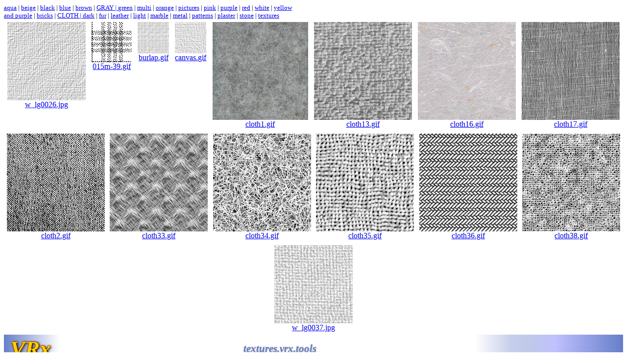

--- FILE ---
content_type: text/html
request_url: http://textures.vrx.palo-alto.ca.us/gray/cloth/
body_size: 11320
content:

<meta name=GENERATOR content="VRx Internet Publishing System Index 3.0">
<script type=text/javascript>function setBg (s)  { savebg = document.body.style.background; document.body.style.background="url(" + s + ")"; }
function resetBg (s)  { document.body.style.background = "#ffffff"; }</script><html class=VRx_IPS_HTML_page_V4.4>
<head !from_vrx_sys(header)>
<link href='http://fonts.googleapis.com/css?family=Cormorant+Garamond|Voltaire|Baumans|Arsenal|Montserrat+Alternates|Special+Elite|Radley|Playfair+Display+SC'>


<! End sys(Header)>
<! sys(header00)>

<style !From_SiteInit>
.vrxheader.a {
text-decoration: none;
}
.vrxfooter.a {
text-decoration: none;
}

.vrxheader {
width:100%;
height:22px;
background: linear-gradient(
	        to right,
            rgb(101,126,199),
            white 9%,
            white 11%,
            rgba(255,255,255,.6) 16%,
            rgba(255,255,255,0) 24%,
            rgba(255,255,255,0) 62%,
            rgba(255,255,255,.5) 76%,
            rgba(191,201,232,.9) 82%,
            rgb(191,201,232) 85%,
            rgb(192,192,255) 89%,
            rgb(101,126,199));
}

h21 {
 font: 21px 'Garamond Premr Pro Smbd','Garamond Premr Pro Med','Garamond Premr Pro','Adobe Garamond Pro','EB Garamond','Cormorant Garamond',Radley,Garamond,Garamond;
 }
h23 {
 font: 23px 'Garamond Premr Pro Smbd','Garamond Premr Pro Med','Garamond Premr Pro','Adobe Garamond Pro','EB Garamond','Cormorant Garamond',Radley,Garamond,Garamond;
 }
h36 {
 font: 36px 'Garamond Premr Pro Smbd','Garamond Premr Pro Med','Garamond Premr Pro','Adobe Garamond Pro','EB Garamond','Cormorant Garamond',Radley,Garamond,Garamond;
 }
h45 {
 font: 45px 'Garamond Premr Pro Smbd','Garamond Premr Pro Med','Garamond Premr Pro','Adobe Garamond Pro','EB Garamond','Cormorant Garamond',Radley,Garamond,Garamond;
 }

i.vrxban4 {
 position:relative;
 top:3px;
 left:13px;
 font-size:45px;
 }
.vrxban3 {
 position:relative;
 top:3;
 left:20;
 text-shadow:rgba(255,255,255,.8) 0px -1px 2px, rgba(0,0,0,.6) 0px 1px 2px;
 color:#657ec7;
 }
.srvtxt {
 text-shadow:rgba(255,255,255,.8) 0px -1px 2px, rgba(0,0,0,.6) 0px 1px 2px;
 color:#657ec7;
 }
.glowy4 {
text-shadow:rgba(0,0,0,1) 2px 1px 5px,
rgba(200,100,0,0.5) -1px 0 2px, 
rgba(200,100,0,0.5) 0 -1px 2px, 
rgba(200,100,0,0.5) -1px -1px 2px, 
rgba(200,100,0,0.5) 1px -1px 2px,
rgba(200,100,0,0.5) -1px 1px 2px,
rgba(200,100,0,0.5) 1px 1px 2px,
rgba(200,100,0,0.5) 1px 0 2px,
rgba(200,100,0,0.5) 0px 1px 2px;
color: #ffd000;
}

i.vrxcol {
 color:#657ec7;
 }

.VRx_srvnam {
 padding-right:37px;
 padding-top:8px;
 text-align:right;
 vertical-align: middle;
 height:100%;
 background: linear-gradient(to right, rgba(255,255,255,0),rgba(255,255,255,0.1) 5%,rgba(255,255,255,0.25) 10%,rgba(255,255,255,0.5) 20%,#657ec7); 
 font: 24px/28px 'Special Elite', serif;
 text-shadow:  1px 0px 1px rgb(31, 105, 175),
  1px 1px 1px rgb(31, 85, 175),
  0px 1px 1px rgb(31, 85, 175),
  0px 1px 2px rgb(31, 85, 175),
 -1px 1px 1px rgb(31, 85, 175),
 -1px 0px 1px rgb(31, 85, 175),
 -1px 1px 1px rgb(31, 85, 175),
 0px -1px 1px rgb(31, 85, 175),
 1px -1px 1px rgb(31, 85, 175);
 letter-spacing: 3px;
 color:#ffcf00;
 letter-spacing:3px;
 margin-right:10px;
}
</style>

<! End sys(Header00)>
<! Header02>
<table id=vrxban height=22 cellpadding=0 cellspacing=0 class=vrxheader>
  <tr>
   <td style="padding-right:5px;">
    <h23 class=glowy4>
     <b>
      <i id=vrx_vrx0 class=vrxban4>VRx</i>               <! Sitename 1>
     </b></h23></td><td>
      <h21 class=vrxban3>
       <b>
        <i class=vrxcol>            <! Sitename 2>

<! End Header02>

<i></i>

<style>
.IPS_g_rac { background: url('/ /..img.ref')  bottom right / contain no-repeat;
background-position: 97%                                            ;
 }</style>

textures.vrx.tools      <!Domain><font  track=8 face="Verdana" Size="2"><b>
<div class=IPS_navmenu><tr><td></td><font it=1 size=2 bottomfont=2 topfont=2><A title=1 "aqua" hrEF="../../aqua/">aqua</a !A2> | <A title=1 "beige" hrEF="../../beige/">beige</a !A2> | <A title=1 "black" hrEF="../../black/">black</a !A2> | <A title=1 "blue" hrEF="../../blue/">blue</a !A2> | <A title=1 "brown" hrEF="../../brown/">brown</a !A2> | <A title=1 "gray" hrEF="../../gray/"><span class=IPS_ihi>GRAY</span>  | <A title=1 "green" hrEF="../../green/">green</a !A2> | <A title=1 "multi" hrEF="../../multi/">multi</a !A2> | <A title=1 "orange" hrEF="../../orange/">orange</a !A2> | <A title=1 "pictures" hrEF="../../pictures/">pictures</a !A2> | <A title=1 "pink" hrEF="../../pink/">pink</a !A2> | <A title=1 "purple" hrEF="../../purple/">purple</a !A2> | <A title=1 "red" hrEF="../../red/">red</a !A2> | <A title=1 "white" hrEF="../../white/">white</a !A2> | <A title=1 "yellow" hrEF="../../yellow/">yellow</a !A2></a !a4></font>
<BR !from printlinks2><tr><td></td><font it=1 size=2 bottomfont=2 topfont=2><A title=1 "and_purple" hrEF="../and_purple/">and&nbsp;purple</a !A2> | <A title=1 "bricks" hrEF="../bricks/">bricks</a !A2> | <A title=1 "cloth" hrEF="../cloth/"><span class=IPS_ihi>CLOTH</span>  | <A title=1 "dark" hrEF="../dark/">dark</a !A2> | <A title=1 "fur" hrEF="../fur/">fur</a !A2> | <A title=1 "leather" hrEF="../leather/">leather</a !A2> | <A title=1 "light" hrEF="../light/">light</a !A2> | <A title=1 "marble" hrEF="../marble/">marble</a !A2> | <A title=1 "metal" hrEF="../metal/">metal</a !A2> | <A title=1 "patterns" hrEF="../patterns/">patterns</a !A2> | <A title=1 "plaster" hrEF="../plaster/">plaster</a !A2> | <A title=1 "stone" hrEF="../stone/">stone</a !A2> | <A title=1 "textures" hrEF="../textures/">textures</a !A2></font>
<BR !from printlinks2>
</b>
</font>
</div !IPS_navmenu><div class=ksepb></div>
<center>

<style>
.imgflex {
    flex: auto;
    display: flex;
    align-content: stretch;
    justify-content: space-evenly;
    flex-wrap: wrap;
    }

.imgflex div { 
  padding:5px;
  }
</style>
<div class=imgflex>
<div><a href="/sys/showtexture?BG=http://textures.vrx.palo-alto.ca.us/gray/cloth/w_lg0026.jpg">
<img class=VRxIPS_idx_pic title="w_lg0026.jpg" onmouseover="setBg ('w_lg0026.jpg')" onmouseout="resetBg()" id="w_lg0026.jpg" alt="w_lg0026.jpg" src="http://textures.vrx.palo-alto.ca.us/gray/cloth/w_lg0026.jpg" hspace=0 vspace=0><br>w_lg0026.jpg<br></a>

</div>
<div><a href="/sys/showtexture?BG=http://textures.vrx.palo-alto.ca.us/gray/cloth/015m-39.gif">
<img class=VRxIPS_idx_pic title="015m-39.gif" onmouseover="setBg ('015m-39.gif')" onmouseout="resetBg()" id="015m-39.gif" alt="015m-39.gif" src="http://textures.vrx.palo-alto.ca.us/gray/cloth/015m-39.gif" hspace=0 vspace=0><br>015m-39.gif<br></a>

</div>
<div><a href="/sys/showtexture?BG=http://textures.vrx.palo-alto.ca.us/gray/cloth/burlap.gif">
<img class=VRxIPS_idx_pic title="burlap.gif" onmouseover="setBg ('burlap.gif')" onmouseout="resetBg()" id="burlap.gif" alt="burlap.gif" src="http://textures.vrx.palo-alto.ca.us/gray/cloth/burlap.gif" hspace=0 vspace=0><br>burlap.gif<br></a>

</div>
<div><a href="/sys/showtexture?BG=http://textures.vrx.palo-alto.ca.us/gray/cloth/canvas.gif">
<img class=VRxIPS_idx_pic title="canvas.gif" onmouseover="setBg ('canvas.gif')" onmouseout="resetBg()" id="canvas.gif" alt="canvas.gif" src="http://textures.vrx.palo-alto.ca.us/gray/cloth/canvas.gif" hspace=0 vspace=0><br>canvas.gif<br></a>

</div>
<div><a href="/sys/showtexture?BG=http://textures.vrx.palo-alto.ca.us/gray/cloth/cloth1.gif">
<img class=VRxIPS_idx_pic title="cloth1.gif" onmouseover="setBg ('cloth1.gif')" onmouseout="resetBg()" id="cloth1.gif" alt="cloth1.gif" src="http://textures.vrx.palo-alto.ca.us/gray/cloth/cloth1.gif" hspace=0 vspace=0><br>cloth1.gif<br></a>

</div>
<div><a href="/sys/showtexture?BG=http://textures.vrx.palo-alto.ca.us/gray/cloth/cloth13.gif">
<img class=VRxIPS_idx_pic title="cloth13.gif" onmouseover="setBg ('cloth13.gif')" onmouseout="resetBg()" id="cloth13.gif" alt="cloth13.gif" src="http://textures.vrx.palo-alto.ca.us/gray/cloth/cloth13.gif" hspace=0 vspace=0><br>cloth13.gif<br></a>

</div>
<div><a href="/sys/showtexture?BG=http://textures.vrx.palo-alto.ca.us/gray/cloth/cloth16.gif">
<img class=VRxIPS_idx_pic title="cloth16.gif" onmouseover="setBg ('cloth16.gif')" onmouseout="resetBg()" id="cloth16.gif" alt="cloth16.gif" src="http://textures.vrx.palo-alto.ca.us/gray/cloth/cloth16.gif" hspace=0 vspace=0><br>cloth16.gif<br></a>

</div>
<div><a href="/sys/showtexture?BG=http://textures.vrx.palo-alto.ca.us/gray/cloth/cloth17.gif">
<img class=VRxIPS_idx_pic title="cloth17.gif" onmouseover="setBg ('cloth17.gif')" onmouseout="resetBg()" id="cloth17.gif" alt="cloth17.gif" src="http://textures.vrx.palo-alto.ca.us/gray/cloth/cloth17.gif" hspace=0 vspace=0><br>cloth17.gif<br></a>

</div>
<div><a href="/sys/showtexture?BG=http://textures.vrx.palo-alto.ca.us/gray/cloth/cloth2.gif">
<img class=VRxIPS_idx_pic title="cloth2.gif" onmouseover="setBg ('cloth2.gif')" onmouseout="resetBg()" id="cloth2.gif" alt="cloth2.gif" src="http://textures.vrx.palo-alto.ca.us/gray/cloth/cloth2.gif" hspace=0 vspace=0><br>cloth2.gif<br></a>

</div>
<div><a href="/sys/showtexture?BG=http://textures.vrx.palo-alto.ca.us/gray/cloth/cloth33.gif">
<img class=VRxIPS_idx_pic title="cloth33.gif" onmouseover="setBg ('cloth33.gif')" onmouseout="resetBg()" id="cloth33.gif" alt="cloth33.gif" src="http://textures.vrx.palo-alto.ca.us/gray/cloth/cloth33.gif" hspace=0 vspace=0><br>cloth33.gif<br></a>

</div>
<div><a href="/sys/showtexture?BG=http://textures.vrx.palo-alto.ca.us/gray/cloth/cloth34.gif">
<img class=VRxIPS_idx_pic title="cloth34.gif" onmouseover="setBg ('cloth34.gif')" onmouseout="resetBg()" id="cloth34.gif" alt="cloth34.gif" src="http://textures.vrx.palo-alto.ca.us/gray/cloth/cloth34.gif" hspace=0 vspace=0><br>cloth34.gif<br></a>

</div>
<div><a href="/sys/showtexture?BG=http://textures.vrx.palo-alto.ca.us/gray/cloth/cloth35.gif">
<img class=VRxIPS_idx_pic title="cloth35.gif" onmouseover="setBg ('cloth35.gif')" onmouseout="resetBg()" id="cloth35.gif" alt="cloth35.gif" src="http://textures.vrx.palo-alto.ca.us/gray/cloth/cloth35.gif" hspace=0 vspace=0><br>cloth35.gif<br></a>

</div>
<div><a href="/sys/showtexture?BG=http://textures.vrx.palo-alto.ca.us/gray/cloth/cloth36.gif">
<img class=VRxIPS_idx_pic title="cloth36.gif" onmouseover="setBg ('cloth36.gif')" onmouseout="resetBg()" id="cloth36.gif" alt="cloth36.gif" src="http://textures.vrx.palo-alto.ca.us/gray/cloth/cloth36.gif" hspace=0 vspace=0><br>cloth36.gif<br></a>

</div>
<div><a href="/sys/showtexture?BG=http://textures.vrx.palo-alto.ca.us/gray/cloth/cloth38.gif">
<img class=VRxIPS_idx_pic title="cloth38.gif" onmouseover="setBg ('cloth38.gif')" onmouseout="resetBg()" id="cloth38.gif" alt="cloth38.gif" src="http://textures.vrx.palo-alto.ca.us/gray/cloth/cloth38.gif" hspace=0 vspace=0><br>cloth38.gif<br></a>

</div>
<div><a href="/sys/showtexture?BG=http://textures.vrx.palo-alto.ca.us/gray/cloth/w_lg0037.jpg">
<img class=VRxIPS_idx_pic title="w_lg0037.jpg" onmouseover="setBg ('w_lg0037.jpg')" onmouseout="resetBg()" id="w_lg0037.jpg" alt="w_lg0037.jpg" src="http://textures.vrx.palo-alto.ca.us/gray/cloth/w_lg0037.jpg" hspace=0 vspace=0><br>w_lg0037.jpg<br></a>

</div></div>
</center>
  